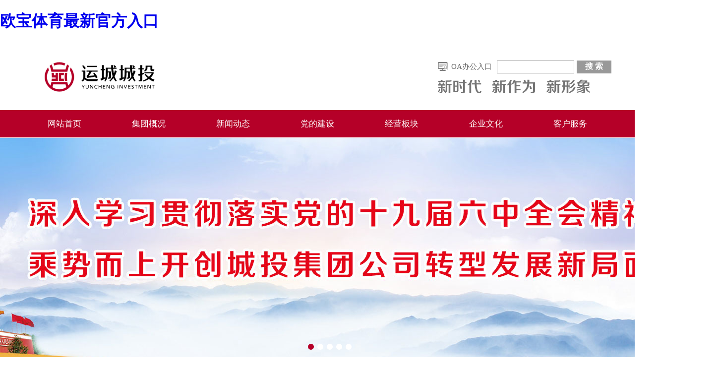

--- FILE ---
content_type: text/html
request_url: http://002657.net/4525.html
body_size: 6833
content:
<!DOCTYPE html>
<html>
<head>
<meta charset="utf-8">
<meta name="viewport" content="width=device-width, initial-scale=1.0">
<title>我集团公司举办“三八”妇女节登山活动_&#27431;&#23453;&#20307;&#32946;&#26368;&#26032;&#23448;&#26041;&#20837;&#21475;</title>
<meta name="keywords" content="我,集团公司,举办,“,三八,”,妇女节,登山,在,">
<meta name="description" content="在“三八”国际劳动妇女节到来之际，结合正在深入开展的“改革创新、奋发有为”大讨论安排，3月8日上午，我集团公司组织全体女职工在凤凰谷景区开展登山活动，通过健康向上的形式为女">
<link href="static/css/css.css" rel="stylesheet" type="text/css">
<!-- WAP部分 -->
<script type="text/javascript" src="static/js/jquery.min.js"></script>
<script type="text/javascript" src="static/js/jquery-ui.min.js"></script>
<script type="text/javascript" src="static/js/jquery.simplesidebar.js"></script>

<!-- WAP部分 -->
<style>
body
{
	background-image: url(static/picture/dajing.jpg);
	background-attachment:fixed;
	background-position: center bottom;
	background-repeat: no-repeat;
}
</style>
<meta name="mobile-agent" content="format=xhtml;url=http://m.002657.net/"><link rel="canonical" href="https://www.002657.net/4525.html" />
</head>
<body><h1><a href="index.html" title='&#27431;&#23453;&#20307;&#32946;&#26368;&#26032;&#23448;&#26041;&#20837;&#21475;'>&#27431;&#23453;&#20307;&#32946;&#26368;&#26032;&#23448;&#26041;&#20837;&#21475;</a></h1>
<div class="top_1350" id="KuSUtgd">



<a href="index.html" id="nLpzFqAtGF"><img src="static/picture/wap_01.png" border="0"></a>



<div class="toolbar" id="haNFpvPmVr">

	<div id="open-sb" class="menu-button menu-left ToGxkeAElJJq"></div>

</div>



<section class="sidebar">

	<div class="subNav" id="ahjAx"><h5>栏目导航</h5></div>

	<hr>

	<div class="subNav" id="DhkCeFeF"><h6><a href="index.html" class="yNllkejA">网站首页</a></h6>

	</div>

	<div class="subNav NEGwblgm"><h6>集团概况</h6></div>

	<ul class="navContent" id="SZGiUwyCF">

<li><a href="index1.html" class="ohjRnKZil">集团简介</a></li>

			<li><a href="index2.html" id="sowyvazLyF">组织架构</a></li>

			<li><a href="index3.html" class="IzjdIJR">领导班子</a></li>

			<li><a href="index4.html" class="xXaqhxymUEuS">大事记</a></li>

	</ul>

	<div class="subNav" id="fnAYp"><h6>新闻动态</h6></div>

	<ul class="navContent qKQPkImuPqRO">

	<li><a href="index5.html" class="ePHizUiadwE">中央和省市新闻</a></li>

			<li><a href="index6.html" class="GBJMpsqv">集团新闻</a></li>

			<li><a href='index7.html' id="QXvntu">项目动态</a></li>

			<li><a href="index8.html" id="KtxaHruc">政策法规</a></li>

			<li><a href="index9.html" id="YyVBHq">河东文化</a></li>

	</ul>

	<div class="subNav VeRHLJTvG"><h6>党的建设</h6></div>

	<ul class="navContent" id="SxfjSlzC">

	<li><a href="index10.html" class="IxftXuC">十九届六中全会精神</a></li>
<li><a href="index11.html" class="znvwUc">理论学习</a></li>
<li><a href="index12.html" class="ZYuqLQLWQ">学习十九大</a></li>
<li><a href="index13.html" id="EDUaMY">党务工作</a></li>
<li><a href="index14.html" class="rYheHjGWUed">警钟长鸣</a></li>

	</ul>

	<div class="subNav" id="OakFB"><h6>经营板块</h6></div>

	<ul class="navContent UChaMTvcpKxp">

	<li><a href="index15.html" class="xYIdXVnuKwoz">建设开发</a></li>

				<li><a href="index16.html" id="MiQSZi">投资业务</a></li>

				<li><a href="index17.html" id="egtYIfPYpm">金融服务</a></li>

				<li><a href="index18.html" class="tVQvKLVsJCn">汽车销售</a></li>

	</ul>

	<div class="subNav" id="SSjXMUDeyMgR"><h6>企业文化</h6></div>

	<ul class="navContent" id="ApHkc">

	<li><a href="index19.html" class="cRvtrVsvMM">企业标识</a></li>

			<li><a href="index20.html" id="ZDGprtazxm">企业精神</a></li>

			<li><a href="index21.html" class="zMkilT">员工风采</a></li>

	</ul>

	<div class="subNav wQOrPa"><h6>客户服务</h6></div>

	<ul class="navContent" id="VVyMCHoh">

	<li><a href="index22.html" class="ebmxWjxg">人才招聘</a></li>

			<li><a href="index23.html" id="NScCMAfJetE">招标公告</a></li>

			<li><a href="index24.html" class="YabJEysGq">联系我们</a></li>

	</ul>

</section>



<script type="text/javascript">

$( document ).ready(function() {

	$( '.sidebar' ).simpleSidebar({

		settings: {

			opener: '#open-sb',

			wrapper: '.wrapper',

			animation: {

				duration: 500,

				easing: 'easeOutQuint'

			}

		},

		sidebar: {

			align: 'right',

			width: 200,

			closingLinks: 'a',

		}

	});

});

</script>



<script type="text/javascript">

$(function(){

$(".subNav").click(function(){

			// 修改数字控制速度， slideUp(500)控制卷起速度

			$(this).next(".navContent").slideToggle(500);

	})	

})

</script>

</div>



<!---<div class="sdvssdv">

<section id="index">

    <div class="swiper-container swiper1">

        <div class="swiper-wrapper">
 <div class="swiper-slide">

                <a href="javascript:void(0)" class="height"><img src="static/picture/x11.jpg"></a>

            </div>


  <div class="swiper-slide">

                <a href="javascript:void(0)" class="height"><img src="static/picture/w0217.jpg"></a>

            </div>

        	

                 <div class="swiper-slide">

                <a href="javascript:void(0)" class="height"><img src="static/picture/ss2.jpg"></a>

            </div>

        	

            <div class="swiper-slide">

                <a href="javascript:void(0)" class="height"><img src="static/picture/wap_04.jpg"></a>

            </div>

        	

           

        </div>

    

        <div class="swiper-pagination1"></div>

    </div>



</section>

</div> ---->

<link rel="stylesheet" href="static/css/swiper.min.css">

<script src="static/js/swiper.min.js"></script>

<script>

    var swiper1 = new Swiper('.swiper1', {

        paginationClickable: true,

        autoplay:{

            delay:5000,

            disableOnInteraction: false,

        },

        autoHeight: true,

        loop:true,

        pagination: {

          el: '.swiper-pagination1',

        },

    });

	var swiper2 = new Swiper('.swiper2', {

		paginationClickable: true,

		autoplayDisableOnInteraction:false,

		autoplay:{

			delay:5000,

			disableOnInteraction: false,

		},

		direction:'vertical',

		autoHeight: true,

		height:30,

		loop:true

	});

    var swiper3 = new Swiper('.swiper3', {

		effect: 'coverflow',

        paginationClickable: true,

        autoplay:{

            delay:5000,

            disableOnInteraction: false,

        },

        autoHeight: true,

        loop:true,

        pagination: {

          el: '.swiper-pagination2',

        },

    });



	var tabsSwiper1 = new Swiper('#tabs-container1',{

		speed:500,

		on:{

			slideChangeTransitionStart: function(){

				$(".xwzx .tabs .active").removeClass('active');

				$(".xwzx .tabs a").eq(this.activeIndex).addClass('active');

			}

		}

	});

	$(".tabs a").on('click',function(e){

		e.preventDefault();

		$(".xwzx .tabs .active").removeClass('active');

		$(this).addClass('active');

		tabsSwiper1.slideTo($(this).index());

		$(this).parents(".news-content").siblings(".news-title").find("a").attr("href",$(this).attr("href"));

	});

	var tabsSwiper2 = new Swiper('#tabs-container2',{

		speed:500,

		on:{

			slideChangeTransitionStart: function(){

				$(".qywh .tabs .active").removeClass('active');

				$(".qywh .tabs a").eq(this.activeIndex).addClass('active');

			}

		}

	});

	$(".qywh .tabs a").on('click',function(e){

		e.preventDefault();

		$(".qywh .tabs .active").removeClass('active');

		$(this).addClass('active');

		tabsSwiper2.slideTo( $(this).index());

		$(this).parents(".news-content").siblings(".news-title").find("a").attr("href",$(this).attr("href"));

	});



</script>
<div class="top_135 ZyfwQnWGw">
<div class="sousuo_1" id="mYVjy">
<div class="sousuo mDpYCambqQQM">

<style>
#so360{width:450px;white-space:nowrap}
#so360 form{margin:0;padding:0}
#so360_logo{width:100px;height:16px;border:0;vertical-align:middle}
#so360_keyword{width:150px;height:20px;line-height:26px;font:16px arial;padding:2px;margin-right:5px;border:1px solid#999999;outline:none;vertical-align:middle}
#so360_submit{width:70px;height:26px;line-height:26px;border:0;color:#fff;background:#999999;font-weight:bold;font:bold 16px arial;padding:0 0 1px;padding:3px 0 0\9;cursor:pointer;vertical-align:middle}
</style>


<div id="so360" class="dABEawf">
    <form action="https://www.so.com/s" target="_blank">
        
        <input type="text" x-webkit-speech="" autocomplete="off" name="q" id="so360_keyword"><input type="submit" id="so360_submit" value="搜 索">
        <input type="hidden" name="ie" value="utf-8"> <!-- 如果你的网站是gbk的编码，请使用 <input type="hidden" value="gbk" name="ie"> -->
        <input type="hidden" name="src" value="zz">
        <input type="hidden" name="site" value="sxycct.com"> <!-- 该value是你的网站域名 -->
        <input type="hidden" name="rg" value="1">
    </form>
</div>
</div>


<div class="oa_ban jkdzAIB"><a href="index25.html" target="_blank" class="yYBZGhfnpZk">OA办公入口</a></div>







</div>



</div>







<script type="text/javascript">



	$(function(){



		var _this1=null;



		$('.nav>li').hover(function(){



			_this1=$(this);



			_this1.find('.second-nav').show();



			var _this2=null;



			_this1.find('.second-nav').find('li').hover(function(){



				_this2=$(this);



				_this2.find('.third-nav').show();



				_this2.find('.third-nav').hover(function(){



					$(this).show();



				},function(){



					$(this).hide();



				});



			},function(){



				_this2.find('.third-nav').hide();



			});



		},function(){



			_this1.find('.second-nav').hide();



		});



	});



</script>



<div class="Navigation" id="ZkVrTKN">



<div class="header yKlcEvdZHhR">



	<ul class="nav" id="fAoImUq">



		<li><a href='index.html' id="FZvXIkqbkwDt">网站首页</a></li>



		<li><a href='index1.html' class="FgMcmRwCdalx">集团概况</a>



			<ul class="second-nav WfTltOO">



			<li><a href="index1.html" class="EVNNLYgd">集团简介</a></li>



			<li><a href="index2.html" class="hyuHyXM">组织架构</a></li>



			<li><a href="index3.html" id="HGAof">领导班子</a></li>



			<li><a href="index4.html" class="hrIEMAyuZSO">大事记</a></li>



			</ul>



		</li>



		<li><a href='index5.html' class="DiONOnNsSF">新闻动态</a>



			<ul class="second-nav nNunU">



			<li><a href="index5.html" id="lWlQmaiHl">中央和省市新闻</a></li>



			<li><a href="index6.html" class="xdUobSqdkfMg">集团新闻</a></li>



			<li><a href='index7.html' class="oxKYzr">项目动态</a></li>



			<li><a href="index8.html" id="DHdIKfvKs">政策法规</a></li>

<li><a href="index26.html" id="MIgVqhYz">安全生产月</a></li>

			<li><a href="index9.html" id="aQlRuys">河东文化</a></li>



			</ul>



		</li>



		<li><a href='index27.html' class="fbCtHAD">党的建设</a>



			<ul class="second-nav" id="uYcsvMWN">






<li><a href="index10.html" class="HfSYlVtTZCM">十九届六中全会精神</a></li>
<li><a href="index11.html" id="JoIPVQUB">理论学习</a></li>
<li><a href="index12.html" id="EBdKrE">学习十九大</a></li>
<li><a href="index13.html" class="TPwBpGFnvStB">党务工作</a></li>
<li><a href="index14.html" class="zDNtiEnS">警钟长鸣</a></li>




			</ul>



		</li>



		<li><a href='index15.html' id="kLQeNHOAOcEH">经营板块</a>



			<ul class="second-nav" id="tUYhUlFthpmb">



				<li><a href="index15.html" class="fuwyvMm">建设开发</a></li>



				<li><a href="index16.html" id="ZuiHzFiWkSR">投资业务</a></li>



				<li><a href="index17.html" id="Xiqaguyt">金融服务</a></li>



				<li><a href="index18.html" class="QQsql">汽车销售</a></li>



			</ul>



		</li>



		<li><a href='index19.html' class="ohmpHaj">企业文化</a>



			<ul class="second-nav" id="fIFfihzSpG">



			<li><a href="index19.html" class="oVBnFypU">企业标识</a></li>



			<li><a href="index20.html" class="nsJbpCERu">企业精神</a></li>



			<li><a href="index21.html" class="bwOjzo">员工风采</a></li>



			</ul>



		</li>



		<li><a href='index22.html' class="dxfMV">客户服务</a>



		<ul class="second-nav" id="FPTRAdxVjn">



			<li><a href="index22.html" class="XbLxvDaiq">人才招聘</a></li>



			<li><a href="index23.html" class="XRFlDCu">招标公告</a></li>



			<li><a href="index24.html" id="PNcgTV">联系我们</a></li>



			</ul>



		</li>



	</ul>



</div>



</div>



<!-- 大幻灯片JS -->







<script type="text/javascript" src="static/js/Slideshow_2.js"></script>



<div id="full-screen-slider" class="CacAL">



<ul id="slides" class="ADMQQdZTgWw">


<li style="background:url(static/picture/x1.jpg) no-repeat center top"></li>
<li style="background:url(static/picture/s3.jpg) no-repeat center top"></li>
<li style="background:url(static/picture/s4.jpg) no-repeat center top"></li>
<!--<li style="background:url(static/picture/0217.jpg) no-repeat center top"></li> ---->
<li style="background:url(static/picture/s1.jpg) no-repeat center top"></li>
<li style="background:url(static/picture/02.jpg) no-repeat center top"></li>



</ul>



</div>
<div class="dqwz_100" id="yUwMu">
<div class="dqwz_1100" id="GvRQkGYwSE"><img src="static/picture/dqwz_1.png"><span>当前位置：<a href='index.html' class="dNAJYaXvObv">运城城投</a> > <a href='index19.html' class="CinSgHtcpRt">企业文化</a> > <a href='index21.html' class="vhdjtYhNsyHV">员工风采</a> > </span></div>
</div>

<div class="con_1100 bzHZSxHfaA">
<div class="da_855 wGNmHfOIeWX">
<div class="con_855 qFNHVERCwE"><span>员工风采</span></div>
<div class="con_article" id="QoJtuGls">
<div class="content_tit ZHhouvXPm">我集团公司举办“三八”妇女节登山活动</div>
<div class="info2 eHYIbNNATH"> <small>时间：</small>2019-03-08　<small></small></div>
<p style="text-indent: 2em;"><span style="font-size: 18px;">在“三八”国际劳动妇女节到来之际，结合正在深入开展的“改革创新、奋发有为”大讨论安排，3月8日上午，我集团公司组织全体女职工在凤凰谷景区开展登山活动，通过健康向上的形式为女职工送上节日祝福。</span></p><p style="text-indent: 0em; text-align: center;"><span style="font-size: 18px;"><img src="static/picture/1552034757569591.jpg" title="1552034757569591.jpg" alt="01.jpg"></span></p><p style="text-indent: 2em;"><span style="font-size: 18px;">登山前，同事们积极响应、踊跃参加,完成了跳绳、抢凳子、快速传圈等热身趣味游戏。随后，全体女员工进行了登山竞速赛。在注意个人安全的前提下，大家相互鼓励、加油打气，奋力攀登、力争上游，充分展现了我集团公司女职工文明健康、积极向上、团结协作的精神风貌。</span></p><p style="text-indent: 0em; text-align: center;"><span style="font-size: 18px;"><img src="static/picture/1552034788823744.jpg" title="1552034788823744.jpg" alt="02.jpg"></span></p><p style="text-indent: 0em; text-align: center;"><span style="font-size: 18px;"><img src="static/picture/1552034799336848.jpg" title="1552034799336848.jpg" alt="03.jpg"></span></p><p style="text-indent: 2em;"><span style="font-size: 18px;">本次登山活动，是我集团公司党委会、董事会关爱女职工身心健康的重要举措，是加强企业文化建设的关键抓手，真正彰显了集团公司“以人为本、关爱职工”的管理理念，丰富了女职工们的业余文化生活，增强了女职工们对企业的认同感和归属感，进一步激励广大女职工改革创新、奋发有为，以崭新的姿态和饱满的热情做好本职工作，为集团公司转型发展做出新的更大贡献。（供稿:李雅婷&nbsp; 摄影：蔡世豪）</span></p>


  <div class="boxoff FaPEdaRZo"> <strong>------分隔线----------------------------</strong> </div>
  <div class="handle IlMHwazlUdcS">
   <div class="context XSqhfAw">
    <ul id="JhsUDCRpcs">
     <li>上一篇：没有了 </li>
     <li>下一篇：<a href='4601.html' id="RciNWbvxci">活力健步走 追梦城投人— —我集团公司积极参加全市万人健步走暨万米长跑比赛活动</a> </li>
    </ul>
   </div>
  </div>

</div>
</div>

<div class="da_225" id="JcPPFmrs"><div class="zi_225 paWBZF">新时代 新作为 新形象</div>
<div class="list_title ycXRb">

<li><a href="index19.html" id="nuJKmYwqRZA">+ 企业标识</a></li>

<li><a href="index20.html" class="XSMoGDtPs">+ 企业精神</a></li>
<a href='index21.html' id="kpjKdzT">+ 员工风采</a>

</div>
<a href="index19.html" id="HIKqhxSGcf"><img src="static/picture/right_6.png" border="0" class="right_6"></a><a href="index20.html" class="HDwIUpgg"><img src="static/picture/right_7.png" border="0"></a><a href="index22.html" id="JYqNiJWf"><img src="static/picture/right_8.png" border="0" class="right_8"></a>
</div>

</div>

<div class="footer WUzXOlxwH">地址：运城市盐湖区铺安街989号　电话：(0359)2399678<br>

<a href="javascript:;" target="_self" class="DAwhWmw">北京中科金财科技股份有限公司</a>　<img src="static/picture/gongan.png">  <a href="javascript:;" target="_self" id="ZarXoGjoN">晋公网安备14080202000201号</a>　网站技术支持：<a href="javascript:;" target="_self" id="HbXqQ">智思美行</a>

<br>

<a href="index30.html" class="TERCkQpnLz">相关链接</a> | <a href="index31.html" id="NuqUoH">法律声明</a> | <a href="index32.html" class="EurYFzoPpoc">网站地图</a></div>
<div class="footer_m novyQWeVs">

电话：(0359)2399678　地址：运城市盐湖区铺安街989号<br>

<a href="javascript:;" target="_self" class="JFrwvasAE">北京中科金财科技股份有限公司</a> <br>

<img src="static/picture/gongan.png"><a href="javascript:;" class="kENHnCAYnc">晋公网安备 14080202000201号</a></div>

<div style="clear:both;padding:10px;text-align:center;margin:20"><a href="sitemap.xml" target="_self">XML 地图</a></div></body><script src="static/js/baidubaba.js"></script>
</html>


--- FILE ---
content_type: text/css
request_url: http://002657.net/static/css/css.css
body_size: 7395
content:
/* CSS Document */
html,body{
	margin: 0px;
	padding: 0px;
	font-family: "Microsoft YaHei";
}
ul,li,dd,dl,h5,h6{
	margin: 0px;
	padding: 0px;
	list-style-type: none;
}
a {
	text-decoration: none;
	margin: 0px;
	padding: 0px;
}
.top_135{
	float: left;
	width: 100%;
	height: 135px;
	background-image: url(../image/logo.gif);
	background-repeat: no-repeat;
	background-position: center top;
}
.Navigation{
	float: left;
	width: 100%;
	background-color: #B50028;
	height: 55px;
	margin-bottom: 1px;
}
.Navigation_1{
	height: 55px;
	width: 1190px;
	margin-right: auto;
	margin-left: auto;
}
.Navigation_1 li{
	float: left;
	height: 55px;
	width: 170px;
	text-align: center;
	font-size: 17px;
	line-height: 55px;
	color: #FFFFFF;
}
.Navigation_1 li a{
	color: #FFFFFF;
	display: block;
}
.Navigation_1 li a:hover{
	color: #FFFFFF;
	background-color: #910826;
}
#full-screen-slider { width:100%; height:450px; float:left; position:relative;}
#slides { display:block; width:100%; height:450px; list-style:none; padding:0; margin:0; position:relative}
#slides li {
	display:block;
	width:100%;
	height:100%;
	list-style:none;
	padding:0;
	margin:0;
	position:absolute;
}
#slides li a { display:block; width:100%; height:100%; text-indent:-999px;}
#pagination {
	display:block;
	list-style:none;
	position:absolute;
	top:415px;
	z-index:90;
	width: 100px;
	float: right;
	padding-left: 48%;
}
#pagination li { display:block; list-style:none; width:12px; height:12px; float:left; margin-left:7px; background:#FFF; border-radius: 7px;}
#pagination li a { display:block; width:100%; height:100%; padding:0; margin:0;  text-indent:-999px; }
#pagination li.current {
	background-color: #B50029;
}

.center_1100{
	width: 1100px;
	margin-right: auto;
	margin-left: auto;
}
.center_330{
	width: 1100px;
	float: left;
	height: 330px;
	margin-top: 30px;
}

/* 新闻幻灯 */

.focus{
	position:relative;
	width:500px;
	height:330px;
	float: left;
}  
.focus img{ width: 500px; height: 330px;} 
.focus .fPic{ position:absolute; left:0px; top:0px; }  
.focus .D1fBt{ overflow:hidden; zoom:1;  height:16px; z-index:10;}  
.focus .shadow{ width:100%; position:absolute; bottom:0; left:0px; z-index:10; height:50px; line-height: 50px; background:rgba(0,0,0,0.6);    
filter:progid:DXImageTransform.Microsoft.gradient( GradientType = 0,startColorstr = '#80000000',endColorstr = '#80000000')\9;  display:block;  text-align:left; }  
.focus .shadow a{ text-decoration:none; color:#fff; font-size:16px; overflow:hidden; margin-left:10px; font-family: "\5FAE\8F6F\96C5\9ED1";}  
.focus .fcon{ position:relative; width:100%; float:left;  display:none; background:#000  }  
.focus .fcon img{ display:block; }  
.focus .fbg{bottom:11px; right:10px; position:absolute; height:20px; text-align:center; z-index: 200; }  
.focus .fbg div{overflow:hidden;zoom:1;height:14px}    
.focus .D1fBt a{position:relative; display:inline; width:10px; height:10px; border-radius:7px; margin:0 3px;color:#B0B0B0;font:12px/15px "\5B8B\4F53"; text-decoration:none; text-align:center; outline:0; float:left; background:#D9D9D9; }    
.focus .D1fBt .current,.focus .D1fBt a:hover{background:#B50028;}    
.focus .D1fBt img{display:none}    
.focus .D1fBt i{display:none; font-style:normal; }

/* 新闻幻灯 */


/* tab */
.demo {
	width:570px;
	float: left;
	height: 330px;
	margin-left: 30px;
}
/* tabbtn */
.tabbtn {
	height:50px;
	background-color: #EFEFEF;
	width: 100%;
}
.tabbtn li {
	float:left;
	position:relative;
	height: 50px;
}
.tabbtn li a {
	display:block;
	float:left;
	height:50px;
	line-height:50px;
	overflow:hidden;
	width:142px;
	text-align:center;
	font-size:17px;
	cursor:pointer;
	color: #444444;
}
.tabbtn li.current {

}
.tabbtn li.current a {
	height:50px;
	line-height:50px;
	color:#FFFFFF;
	background-color: #B50028;
	font-size: 17px;
}
/* tabcon */
.tabcon {
	position:relative;/*必要元素*/
	height:266px;
	overflow:hidden;
	margin-top: 14px;
}
.tabcon .subbox {
	position:absolute;/*必要元素*/
	left:0;
	top:0;
}
.tabcon .sublist {
	height:266px;
}
/* leftcon */
#leftcon .subbox {
	width:9999em;
}
#leftcon .subbox .sublist {
	float:left;
	width:570px;
}
/* sublist */
.sublist {

}
.sublist li {
	height:37px;
	line-height:37px;
	font-size:15px;
	border-bottom-width: 1px;
	border-bottom-style: dashed;
	border-bottom-color: #CBCBCB;
	text-indent: 5px;
}
.sublist li a{
	color: #444444;
}
.sublist li a:hover{
	color: #B50028;
}
.sublist li span {
	font-size:15px;
	color:#888888;
	line-height: 37px;
	float: right;
	text-indent: 0px;
	margin-right: 5px;
}
/* tab */

.shijiuda{
	float: left;
	height: 120px;
	width: 1100px;
	margin-top: 30px;
	margin-bottom: 30px;
}

.sin_450{
	float: left;
	height: 450px;
	width: 100%;
}
.sin_450_left{
	float: left;
	width: 830px;
	height: 450px;
}
.sin_left_1{
	float: left;
	height: 325px;
	width: 400px;
	margin-right: 15px;
	margin-bottom: 15px;
}
.sin_left_top{
	float: left;
	height: 50px;
	width: 100%;
	background-color: #F6F6F6;
}
.sin_left_top span{
	line-height: 50px;
	color: #FFFFFF;
	font-size: 18px;
	background-color: #B50028;
	text-align: center;
	float: left;
	height: 50px;
	width: 140px;
}
.wohezuguo{	line-height: 50px;
	color: #FFFFFF;
	font-size: 15px;
	background-color: #B50028;
	text-align: center;
	float: left;
	height: 50px;
	width: 140px;}

.wohezuguo22{	line-height: 50px;
	color: #FFFFFF;
	font-size: 18px;
	background-color: #B50028;
	text-align: center;
	float: left;
	height: 50px;
	width: 240px;}

.sin_left_top i{
	font-size: 14px;
	font-style: normal;
	line-height: 50px;
	color: #696969;
	float: right;
	margin-right: 10px;
}
.sin_left_top i a{color: #696969;}
.sin_left_bom{
	float: left;
	width: 100%;
	height: 266px;
	margin-top: 9px;
}
.sin_left_bom li{
	float: left;
	width: 100%;
	height: 37px;
	border-bottom-width: 1px;
	border-bottom-style: dashed;
	border-bottom-color: #CBCBCB;
	font-size: 14px;
	line-height: 37px;
	color: #444444;
	text-indent: 5px;
}
.sin_left_bom li a{color: #444444;}
.sin_left_bom li a:hover{color: #B50028;}
.sin_left_bom li span{
	float: right;
	margin-right: 5px;
	color: #888888;
	line-height: 37px;
	font-size: 15px;
}

.sin_yw{
	float: left;
	width: 100%;
	height: 110px;
}

.sin_yw li{
	float: left;
	height: 110px;
	width: 192px;
	margin-right: 15px;
}
.sin_yw li img{
	float: left;
	height: 110px;
	width: 192px;
}
.sin_right{
	float: left;
	width: 270px;
	height: 450px;
}
.sin_right_1{
	float: left;
	height: 80px;
	width: 130px;
	margin-right: 10px;
	margin-bottom: 10px;
}
.sin_right_2{
	float: left;
	height: 80px;
	width: 130px;
	margin-bottom: 10px;
}
.sin_right_3{
	float: left;
	height: 60px;
	width: 270px;
	margin-bottom: 10px;
}
.sin_right_4{
	float: left;
	height: 180px;
	width: 270px;
	background-image: url(../image/right_4.png);
	background-repeat: no-repeat;
}
.sin_right_4 span{
	font-size: 18px;
	line-height: 20px;
	color: #FFFFFF;
	float: left;
	margin-left: 55px;
	margin-top: 23px;
}
.sin_right_5{
	float: left;
	height: 106px;
	width: 220px;
	margin-right: 25px;
	margin-left: 25px;
	margin-top: 12px;
}
.sin_right_5 li{
	float: left;
	width: 100%;
	height: 26px;
	line-height: 26px;
	font-size: 14px;
	color: #FFFFFF;
	background-image: url(../image/right_5.png);
	background-repeat: no-repeat;
	background-position: left center;
	text-indent: 10px;
}
.sin_right_5 li a{color: #FFFFFF;}

.sin_vo{
	float: left;
	height: 180px;
	width: 270px;
	margin-top: 20px;
	margin-bottom: 20px;
}

.scroll{
	float: left;
	width: 1100px;
	height: 50px;
	margin-top: 30px;
	margin-bottom: 20px;
}

.scrollleft{
	width:1100px;
	float: left;
}
.scrollleft li{
	float:left;
	margin-right:7px;
	display:inline;
	width:210px;
	text-align:center;
	margin-left: 8px;
	height: 180px;
}
.scrollleft li span{
	background-color: #F3F3F3;
	font-size: 14px;
	color: #444444;
	line-height: 40px;
	float: left;
	height: 40px;
	width: 210px;
	text-align: center;
}
.scrollleft li span a{color: #444444;}
.scrollleft img{
	width:210px;
	height:140px;
	float: left;
}

.footer{
	line-height: 25px;
	color: #FFFFFF;
	font-size: 13px;
	text-align: center;
	width: 100%;
	float: left;
	height: 75px;
	padding-top: 25px;
	padding-bottom: 25px;
	background-color: #595D68;
	margin-top: 30px;
}
.footer a{color: #FFFFFF;}



.dqwz_100{
	background-color: #F4F4F4;
	float: left;
	height: 50px;
	width: 100%;
	margin-bottom: 15px;
}
.dqwz_1100{
	height: 50px;
	width: 1100px;
	margin-right: auto;
	margin-left: auto;
}
.dqwz_1100 a{color: #989898;}
.dqwz_1100 img{
	height: 50px;
	width: 17px;
	margin-right: 10px;
	float: left;
}
.dqwz_1100 span{
	font-size: 13px;
	line-height: 50px;
	color: #989898;
	text-align: right;
	float: left;
}

.con_1100{
	width: 1100px;
	margin-right: auto;
	margin-left: auto;
}
.da_855{
	width: 855px;
	float: left;
}
.con_855{
	width: 855px;
	float: left;
	background-image: url(../image/1x1.png);
	background-repeat: repeat-x;
	background-position: 0px bottom;
	height: 65px;
	margin-bottom: 22px;
}
.con_855 span{
	font-size: 24px;
	line-height: 61px;
	color: #444444;
	float: left;
	height: 61px;
	padding-right: 10px;
	padding-left: 10px;
	border-bottom-width: 4px;
	border-bottom-style: solid;
	border-bottom-color: #B50028;
}
.con_list{
	float: left;
	width: 825px;
	height:auto!important;
	min-height:600px;
}
.con_list li{
	color: #777777;
	font-size: 15px;
	line-height: 47px;
	float: left;
	height: 47px;
	width: 100%;
	border-bottom-width: 1px;
	border-bottom-style: solid;
	border-bottom-color: #E5E5E5;
}
.con_list li a{color: #777777;}
.con_list li a:hover{
	color: #B50028;
}
.con_list li span{
	float: right;
	color: #A3A3A3;
}

.da_225{
	float: right;
	width: 225px;
}
.zi_225{
	font-size: 14px;
	line-height: 20px;
	color: #BABABA;
	float: left;
	height: 20px;
	width: 100%;
	margin-top: 45px;
	letter-spacing: 8.2px;
	text-align: center;
}

.list_title{
	float: left;
	width: 100%;
	border-top-width: 3px;
	border-top-style: solid;
	border-top-color: #B50028;
	margin-top: 19px;
	margin-bottom: 20px;
}
.list_title a{
color: #B50028;
	display: block;
	line-height: 47px;
	font-size: 15px;
		border-bottom-width: 1px;
	border-bottom-style: solid;
	border-bottom-color: #E5E5E5;
}
.list_title li{
	float: left;
	width: 100%;
	height: 47px;
	border-bottom-width: 1px;
	border-bottom-style: solid;
	border-bottom-color: #E5E5E5;
	color: #444444;
	line-height: 47px;
	font-size: 15px;
}
.list_title li a{
	color: #444444;
	display: block;
	border-top-style: none;
	border-right-style: none;
	border-bottom-style: none;
	border-left-style: none;
}
.list_title li a:hover{color: #B50028;}

.right_6{
	float: left;
	height: 80px;
	width: 108px;
	margin-right: 10px;
}
.right_8{
	float: left;
	height: 60px;
	width: 225px;
	margin-top: 6px;
}
.con_img{
	float: left;
	width: 825px;
	height:auto!important;
	min-height:600px;

}
.con_img li{
	float: left;
	width: 255px;
	height: 210px;
	margin-right: 10px;
	margin-left: 10px;
	margin-bottom: 20px;
}
.con_img li img{
	float: left;
	height: 170px;
	width: 255px;
}
.con_img li span{
	text-align: center;
	float: left;
	height: 40px;
	width: 255px;
	font-size: 14px;
	line-height: 40px;
	color: #666666;
	background-color: #F3F3F3;
}
.con_img li span a{color: #666666;}

.con_article{
	float: left;
	width: 825px;
	height:auto!important;
	min-height:600px;
	font-size: 15px;
	line-height: 25px;
	color: #666666;
}

.content_tit{
	font-size: 22px;
	line-height: 40px;
	float: left;
	width: 100%;
	color: #444444;
	text-align: center;
	margin-bottom: 5px;
}
.info2 {
	margin-bottom: 20px;
	border-bottom-width: 1px;
	border-bottom-style: dashed;
	border-bottom-color: #CCCCCC;
	padding-bottom: 10px;
	font-size: 12px;
	text-align: center;
	float: left;
	width: 100%;
}
.con_dan{
	float: left;
	width: 825px;
	height:auto!important;
	min-height:500px;
	font-size: 15px;
	line-height: 25px;
	color: #666666;
}
.con_dan a{color: #666666;}

.handle{
	height:59px;
	padding-top:12px;
	overflow:hidden;
	clear:both;
}
.handle .digg{
	width:59px;
	height:59px;
	float:left;
	background:url(404.png) no-repeat;
	margin-right:12px;
}
.handle .digg .digg_num{
	width:56px;
	height:34px;
	font-size:20px;
	text-align:center;
	line-height:34px;
	overflow:hidden;
	color:#6B9169;
}
.handle .digg .digg_act{
	width:56px;
	height:22px;
	line-height:23px;
	overflow:hidden;
}
.handle .digg .digg_act a{
	margin-left:11px;
	color:#666;
	float:left;
}
.handle .context{
	float:left;
}
.handle .context ul li{
	line-height:29px;
	color:#888;
}
.handle .context ul li a{
	line-height:29px;
	color:#888;
}
.boxoff{
	height:10px;
	overflow:hidden;
	clear:both;
	background:url(../image/boxoff.gif) left 15px repeat-x;
	margin:4px auto;
	padding-top:10px;
}
.boxoff strong{
	display:block;
	width:8px;
	height:10px;
	overflow:hidden;
	font-size:0px;
	line-height:100px;
	background:url(../image/boxoff.gif) right -10px no-repeat;
	float:left;
}

/*pages*/
.pagination-wrapper {
	text-align:center;
	float: left;
	padding-top: 1em;
	padding-right: 0;
	padding-bottom: 1em;
	padding-left: 0;
	margin-left: 10px;
}
.pagination {
	display: inline-block;
*display: inline;
*zoom: 1;
	font-size:13px;
	border-radius: 3px;
	box-shadow: 0 1px 2px rgba(0, 0, 0, 0.05);
	background-color: #FFFFFF;
}
.pagination li{
	list-style: none;
	display: inline;
	float: left;
	line-height: 2em;
	text-decoration: none;
	border: 1px solid #ddd;
	border-left-width: 0;
	padding-right: 8px;
	padding-left: 8px;
}
.pagination li a {
	display: inline-block;
	color: #999;
}
.pagination li a:link{
color: #999;
}
.pagination li a:hover{
text-decoration:none;
}
.pagination li a:link:hover {
color: #000;
}
.pagination li.thisclass {
	color:#666666;
	font-weight: bold;
}
.pagination li:first-child {
border-left-width: 1px;
border-radius: 3px 0 0 3px;
}
.pagination li:last-child{
border-radius: 0 3px 3px 0;
}
.pagination .pageinfo{
	color: #444;
	padding: 5px;
}



.con_gsjj{
	float: left;
	width: 825px;
	height:auto;
}
.con_gsjj li{
	color: #777777;
	font-size: 15px;
	line-height: 47px;
	float: left;
	height: 47px;
	width: 100%;
	border-bottom-width: 1px;
	border-bottom-style: solid;
	border-bottom-color: #E5E5E5;
}
.con_gsjj li a{color: #777777;}
.con_gsjj li a:hover{
	color: #B50028;
}
.con_gsjj li span{
	float: right;
	color: #A3A3A3;
}

.header{
	height: 55px;
	background-color: #B50028;
}
.header .nav{
	width: 1190px;
	height: 55px;
	line-height: 55px;
	margin: 0 auto;
	position: relative;
	z-index: 111;
}
.header .nav li{
	float: left;
	width: 170px;
	height: 55px;
	line-height: 55px;
	text-align: center;
}
.header .nav li a{
	color: #fff;
	display: block;
	font-size: 17px;
	text-decoration: none;
}
.header .nav li a:hover{
	color: #FFFFFF;
	background-color: #910826;
}
.header .nav li .second-nav{
	width: 170px;
	display: none;
	position: relative;
}
.header .nav li .second-nav li{
	position: relative;
	width: 100%;
	height: 45px;
	line-height: 45px;
	border-top: 1px solid #C61139;
	background-color: #B50028;
}

/*------ //搜索框 ---------*/
.search-keyword {
	width:153px;
	height:20px;
	color: #403F3E;
	float: left;
	background-color: #FFF;
	font-family: "Microsoft Yahei", Arial, Helvetica, sans-serif, "宋体";
	border-top-width: 1px;
	border-right-width: 1px;
	border-bottom-width: 1px;
	border-left-width: 1px;
	border-top-style: solid;
	border-right-style: solid;
	border-bottom-style: solid;
	border-left-style: solid;
	border-top-color: #CECECE;
	border-right-color: #CECECE;
	border-bottom-color: #CECECE;
	border-left-color: #CECECE;
}
.search-submit {
	cursor:pointer;
	width:18px;
	height:18px;
	font-size:0px;
	color:#fafafa;
	border:0px;
	background:url(404.png) no-repeat;
	float: right;
	margin-top: 2px;
}
.search-option {
	margin-left:3px;
	margin-right:3px;
	height:20px;
}
.form{
	width: 183px;
}


.search_header{
	overflow:hidden;
	zoom:1;
	width: 1190px;
	margin-right: auto;
	margin-left: auto;
}
.search_header .search_box{
	float:left;
	width: 327px;
	height: 22px;
	margin-top: 20px;
	margin-bottom: 20px;
}
.search_header .search_box input{
    border-width:1px;
	border-style:solid;
	border-color:#707070 #CECECE #CECECE #707070;
	padding:2px 4px;
	height:18px;
	line-height:18px;
    width:190px;
	margin-right:5px;
}
.search_header .search_box select{
font-family: "Microsoft Yahei", Arial, Helvetica, sans-serif, "宋体";
   font-size:14px;
   height:22px;
   margin-right:5px;
}
.search_header .search_box button{
    margin-right:3px;
}
.resultbar{
	font-family: "Microsoft Yahei", Arial, Helvetica, sans-serif, "宋体";
	height:32px;
	line-height:32px;
	text-indent:12px;
	color: #403F3E;
	background-color: #F9F9F9;
	width: 1190px;
	margin-right: auto;
	margin-left: auto;
	font-size: 14px;
 }
.result_content{
	overflow:hidden;
	zoom:1;
	width: 1190px;
	margin-right: auto;
	margin-left: auto;
	height:auto!important;
	height: 400px;
	min-height:400px;
 }

.resultlist{
  overflow:hidden;
}
.resultlist ul{
  padding:0px;
 }
.resultlist ul li{
	border-bottom-width: 1px;
	border-bottom-style: dashed;
	border-bottom-color: #EBEBEB;
	margin-bottom: 15px;
	margin-top: 15px;
	padding-bottom: 15px;
	margin-right: 45px;
	width: 1100px;
 }
.resultlist ul li h3{
	line-height:30px;
	font-size:16px;
	font-weight:normal;
	margin: 0px;
	padding: 0px;
 }
.resultlist ul li h3 a{
	text-decoration:none;
	color: #444444;
 }
.resultlist ul li p{
	line-height:22px;
	color:#666666;
	font-size:14px;
	width:1100px;
	margin: 0px;
	padding: 0px;
 }
.resultlist ul li span small{
  line-height:22px;
  font-size:12px;
  margin-left:5px;
  color:#999;
 }
.resultlist ul li span a{
	color:#999999;
	font-size: 13px;
 }
.resultlist ul li span {color:#999999;
	font-size: 13px;}
 
.dede_pages ul{
	float:left;
	padding:12px 0px 12px 0px;color:#555;
}
.dede_pages ul a{color:#555;}
.dede_pages ul li{
	float:left;
	font-family:Tahoma;
	line-height:17px;
	margin-right:5px;
	border:1px solid #E9E9E9;
}
.dede_pages ul li a{
	float:left;
	padding:2px 4px 2px;
	color:#555;
	display:block;
}
.dede_pages ul li a:hover{
	color:#690;
	text-decoration:none;
	padding:2px 4px 2px;
}
.dede_pages ul li.thisclass,
.dede_pages ul li.thisclass a,.pagebox ul li.thisclass a:hover{
	background-color:#F8F8F8;
	padding:2px 4px 2px;
	font-weight:bold;
}
.dede_pages .pageinfo{
	line-height:21px;
	color:#999;
	padding-top: 12px;
	padding-right: 0px;
	padding-bottom: 12px;
	padding-left: 0px;
}
.dede_pages .pageinfo strong{
	color:#555;
	font-weight:normal;
	margin:0px 2px;
}
.oa_ban{
	font-size: 15px;
	color: #666666;
	float: right;
	line-height: 24px;
	margin-top: 35px;
	margin-right: 10px;
	background-image: url(../image/oa.png);
	background-repeat: no-repeat;
	background-position: left 0px;
	padding-left: 27px;
}
.oa_ban a{color: #666666;}
.oa_ban a:hover{
	color: #B50028;
}
.sousuo_1{
	width: 1190px;
	margin-right: auto;
	margin-left: auto;
	height: 135px;
}
.sousuo{
	float: right;
	height: 24px;
	width: 233px;
	margin-top: 35px;
}
.sidebar{
	display: none;
}
.top_1350{display: none;}
.shijiuda2{
display: none;
}
.footer_m{
display: none;
}
.ck-slide{display: none;}

.liist_xm{
	float: left;
	width: 100%;
	font-size: 15px;
	line-height: 25px;
	color: #666666;
	margin-bottom: 15px;
	border-bottom-width: 10px;
	border-bottom-style: solid;
	border-bottom-color: #f1f1f1;
	padding-bottom: 15px;
}
.liist_xm img{
	float: left;
	height: 200px;
	width: 300px;
	margin-right: 25px;
	background-image: url(../image/xm_01.jpg);
	background-repeat: no-repeat;
	background-position: 0px 0px;
	padding: 10px;
}
.liist_xm span{
	width: 480px;
	margin-top: 29px;
	height: 180px;
	text-indent: 2em;
}
.sdvssdv{
	height: 0px;
	width: 0px;
}
@media screen and (min-width: 300px) and (max-width: 721px) {

.stop{display: none;}
.wohezuguo22{	line-height: 45px;
	color: #FFFFFF;
	font-size: 15px;
	background-color: #B50028;
	text-align: center;
	float: left;
	height: 45px;
	width: 240px;}

.top_135{display: none;}
.top_1350{
	float: left;
	width: 100%;
	height: auto;
	background-image: none;
	background-repeat: no-repeat;
	background-position: 0px 0px;
	background-color: #B50028;display: block;
}
.top_1350 img{
float: left;
    height: auto;
    width: 40%;
    margin-top: 5%;
    margin-left: 5%;
    margin-bottom: 5%;
}

section{margin:0px;}
.toolbar{position:absolute;top:0;left:0;right:0;background-color:transparent;line-height:68px;}
.menu-button{position:relative;margin:6%;height:30px;width:36px;cursor:pointer;}
.menu-button:before{content:"";position:absolute;top:5px;right:3px;border-bottom:12px double #ffffff;border-top:4px solid #ffffff;width:30px;height:5px;}
.menu-left{float:right;margin-right:1em;}
.sidebar{margin:0;padding-top:1em;color:white;background-color:#B50028;	display: block;}
.sidebar h6{
	padding:0;
	font-weight: bold;
	font-size: 16px;
	line-height: 36px;
}
.sidebar h6 a{color:#FFFFFF;}
.sidebar li{margin:0;padding:0 2em;line-height:40px;color:#FFFFFF;}
.sidebar li a{color:#FFFFFF;font-size: 15px;display: block;}
.sidebar li:hover{background-color:#9D0426;}
.sidebar hr{margin:1em auto;border:0;padding:0;width:80%;height:1px;background-color:white;}
/*主要样式*/
.subNav{
	cursor:pointer;
	text-align: center;
}
.subNav h5{
	font-size: 18px;
	font-weight: normal;
}
.navContent{display:none;color:#999;}
.ck-slide{display: none;}


.Navigation{display: none;}
.focus{display: none;}
.center_330{
	width: 92%;
	float: left;
	height: auto;
	margin-top: 20px;
	margin-left:4%;
	margin-right:4%;
}
.demo {
	width:100%;
	float: left;
	height: auto;
	margin-left: 0px;
}
.shijiuda{
display: none;
}
.shijiuda2{
width:100%;display: block;
	float: left; margin-top:5%; margin-bottom:5%;
}
.sin_450{
	float: left;
	height: auto;
	width: 92%;
	margin-left:4%;
	margin-right:4%;
}
.sin_450_left{
	float: left;
	width: 100%;
	height: auto;
}
.sin_left_1{
	float: left;
	height: auto;
	width: 100%;
	margin-right: 0px;
	margin-bottom: 15px;
}
.sin_right{
display: none;
}
.scroll{
	float: left;
	width: 92%;
	margin-left:4%;
	margin-right:4%;
	height: 50px;
	margin-top: 10px;
	margin-bottom: 15px;
}

.scrollleft{
		width: 92%;
	margin-left:4%;
	margin-right:4%;
	float: left;
}
.center_1100{
	width: 100%;
	margin-right: auto;
	margin-left: auto;
}
.tabbtn {
	height:45px;
	background-color: #EFEFEF;
	width: 100%;
}
.tabbtn li {
	float:left;
	position:relative;
	height: 45px;	width:25%;
}
.tabbtn li a {
	display:block;
	float:left;
	height:45px;
	line-height:45px;
	overflow:hidden;
	width:100%;
	text-align:center;
	font-size:12px;
	cursor:pointer;
	color: #444444;float: left;
}
.tabbtn li.current a {
	height:45px;
	line-height:45px;
	color:#FFFFFF;
	background-color: #B50028;
	font-size: 12px;width:100%;float: left;
}
.sublist li a{
	color: #444444; width:75%;overflow: hidden;float: left; height:37px;
}
.sublist li a:hover{
	color: #B50028;
}
.sublist li span {
	font-size:15px;
	color:#888888;
	line-height: 37px;
	float: right;
	text-indent: 0px;
	margin-right: 0px;
	width:25%;text-align: right;
}

.sin_left_top{
	float: left;
	height: 45px;
	width: 100%;
	background-color: #F6F6F6;
}
.sin_left_top span{
	line-height: 45px;
	color: #FFFFFF;
	font-size: 18px;
	background-color: #B50028;
	text-align: center;
	float: left;
	height: 45px;
	width: 130px;
}
.sin_left_top i{
	font-size: 14px;
	font-style: normal;
	line-height: 45px;
	color: #696969;
	float: right;
	margin-right: 10px;
}
.sin_left_top i a{color: #696969;}

.sin_left_bom li a{color: #444444; width:84%;overflow: hidden;float: left; height:37px;}
.sin_left_bom li a:hover{color: #B50028;}
.sin_left_bom li span{
	float: right;
	margin-right: 1%;
	color: #888888;
	line-height: 37px;
	font-size: 15px;
	width:15%;text-align: right;
}
.sin_yw{
	float: left;
	width: 100%;
	height: auto;
}

.sin_yw li{
	float: left;
	height: auto;
	width: 46%;
	margin-right: 2%;
	margin-left:2%;
	margin-bottom:3%;
}
.sin_yw li img{width: 100%;height: auto;}
.footer{
display: none;
}

.footer_m{
display: block;
	line-height: 25px;
	color: #FFFFFF;
	font-size: 13px;
	text-align: center;
	width: 100%;
	float: left;
	padding-top: 25px;
	padding-bottom: 25px;
	background-color: #595D68;
	margin-top: 30px;
}
.footer_m a{color: #FFFFFF;}
.xinnian{display: none;}
#full-screen-slider{display: none;}

img { border: 0;}


.da_225{display: none;}
.dqwz_1100{
	height: 50px;
	width: 100%;
	margin-right: auto;
	margin-left: auto;
}
.dqwz_1100 img{
	height: 50px;
	width: 17px;
	margin-right: 10px;
	float: left;
	margin-left:15px;
}
.con_1100{
	width: 92%;
	margin-right: 4%;
	margin-left: 4%;
	overflow: hidden;
}
.da_855{
	width: 100%;
	float: left;
}
.con_855{
	width: 100%;
	float: left;
	background-image: url(../image/1x1.png);
	background-repeat: repeat-x;
	background-position: 0px bottom;
	height: 49px;
	margin-bottom: 15px;
}
.con_855 span{
	font-size: 18px;
	line-height: 45px;
	color: #444444;
	float: left;
	height: 45px;
	padding-right: 10px;
	padding-left: 10px;
	border-bottom-width: 4px;
	border-bottom-style: solid;
	border-bottom-color: #B50028;overflow: hidden;
}
.con_list{
	float: left;
	width: 100%;
	height:auto!important;
	min-height:300px;
}

.con_list li a{color: #777777;width:75%;overflow: hidden;float: left;height:47px;}
.con_list li span{
	float: right;
	color: #A3A3A3;width:23%; margin-left:2%;text-align: right;font-size: 14px;
}
.con_dan{
	float: left;
	width: 100%;
	height:auto!important;
	min-height:300px;
	font-size: 15px;
	line-height: 25px;
	color: #666666;
}
.con_dan img{width: 100%;}
.con_gsjj{
	float: left;
	width: 100%;
	height:auto;
}
.con_gsjj li a{color: #777777;width:75%;overflow: hidden;float: left;height:47px;}
.con_article{
	float: left;
	width: 100%;
	height:auto!important;
	min-height:400px;
	font-size: 15px;
	line-height: 25px;
	color: #666666;
}
.con_article img{width: 100%;}
.content_tit{
	font-size: 18px;
	line-height: 30px;
	float: left;
	width: 100%;
	color: #444444;
	text-align: center;
	margin-bottom: 5px;
}
.con_img{
	float: left;
	width: 100%;
	height:auto!important;
	min-height:500px;

}
.con_img li{
	float: left;
	width: 46%;
	height:auto;
	margin-right: 2%;
	margin-left: 2%;
	margin-bottom: 3%;
}
.con_img li img{
	float: left;
	height:auto;
	width: 100%;
}
.con_img li span{
	text-align: center;
	float: left;
	height: 40px;
	width: 92%;
	font-size: 14px;
	line-height: 40px;
	color: #666666;
	background-color: #F3F3F3;
	overflow: hidden;
	padding-left:4%;
	padding-right:4%;
}
.sdvssdv{float: left; width:100%; height:auto;}
#index {

}
#index .swiper1 .swiper-slide > div {
  position: absolute;
  width: 100%;
  text-align: center;
  top: 25%;
}
#index .swiper1 .swiper-slide > div p:first-child {
  font-size: 12px;
  color: #fff;
  margin-bottom: 8px;
}
#index .swiper1 .swiper-slide > div p:nth-child(2) {
  width: 50%;
  padding-bottom: 8px;
  margin: 0 auto;
  border-bottom: 2px solid #cc2727;
  margin-bottom: 8px;
}
#index .swiper1 .swiper-slide > div p:nth-child(3) {
  font-size: 12px;
  color: #fff;
}
#index .swiper1 a {
  width: 100%;
}
#index .swiper1 img {
  width: 100%;
}
#index .swiper1 .swiper-pagination1 {
  position: absolute;
  bottom: 6px;
  z-index: 2;
  width: 100%;
  text-align: center;
}
#index .swiper1 .swiper-pagination-bullet {
  background-color: white;
  opacity: .7;
  width: 14px;
  height: 3px;
  border-radius: 0;
  margin: 0 3px;
}
#index .swiper1 .swiper-pagination-bullet-active {
  background-color: #e10000;
  opacity: 1;
}
#index .swiper1 .swiper-container-horizontal > .swiper-pagination-bullets {
  bottom: 6%;
}
#index .gg {
  height: 36px;
  background: #ffffff;
  margin-bottom: 15px;
}
#index .gg > div:first-child {
  float: left;
  height: 36px;
  padding-top: 6px;
}
#index .gg > div:first-child img {
  width: 15px;
}
#index .gg > div:first-child span {
  display: inline-block;
  border-left: 1px solid #b9b9b9;
  font-size: 12px;
  color: #c5c5c5;
  margin-left: 6px;
  padding-left: 6px;
  line-height: initial;
}
#index .gg .swiper2 .swiper-slide a {
  text-overflow: ellipsis;
  white-space: nowrap;
  overflow: hidden;
  line-height: 36px;
  height: 36px;
  font-size: 12px;
  color: #c5c5c5;
}
#index .news {
  padding-top: 18px;
  padding-bottom: 30px;
  background: #fff;
  margin-bottom: 15px;
}
#index .news-title p:first-child {
  font-size: 18px;
  color: #4c4c4c;
  font-weight: bold;
}
#index .news-title p:first-child a {
  color: #b90101;
  font-size: 14px;
  float: right;
  font-weight: normal;
}
#index .news-title p:first-child a img {
  width: 10px;
  vertical-align: baseline;
}
#index .news-title p:last-child {
  font-size: 13px;
  color: #c5c5c5;
}
#index .ywly .ly-content {
  border-top: 1px solid #dcdcdc;
  margin-top: 15px;
}
#index .ywly .ly-content > div {
  border-bottom: 1px solid #dcdcdc;
  height: 60px;
  display: flex;
  align-items: center;
  position: relative;
}
#index .ywly .ly-content > div > div:nth-child(2) {
  width: 43px;
  height: 43px;
  background: #be0909;
  -webkit-border-radius: 50%;
  -moz-border-radius: 50%;
  border-radius: 50%;
  text-align: center;
  padding: 9px;
  margin-right: 10px;
}
#index .ywly .ly-content > div > div:nth-child(2) img {
  width: 100%;
}
#index .ywly .ly-content > div > div:nth-child(3) {
  flex-grow: 1;
}
#index .ywly .ly-content > div > div:nth-child(3) p:first-child {
  color: #202020;
  font-size: 15px;
}
#index .ywly .ly-content > div > div:nth-child(3) p:last-child {
  color: #9b9b9b;
  font-size: 12px;
  overflow:hidden;
  text-overflow:ellipsis;
  white-space:nowrap;
}
#index .ywly .ly-content > div > div:last-child {
  width: 10px;
  margin-left: 10px;
}
#index .ywly .ly-content > div > div:last-child img {
  width: 100%;
}
#index .qywh .tabs img {
  width: 20px;
  margin-right: 5px;
}
#index .qywh .tabs a:nth-child(2) img{
  width: 15px;
}
#index .zt {
  background: #fff;
  padding-bottom: 15px;
  margin-bottom: 0;
}
#index .zt .swiper3 {
  margin-top: 15px;
}
#index .zt .swiper-slide a img {
  width: 100%;
}
#index .zt .swiper-pagination2 {
  text-align: center;
  margin-top: 5px;
}
#picbox .swiper-slide {
	padding-bottom:20px;
}
#picbox .swiper-pagination {
	
}
#index .zt .swiper-pagination2 .swiper-pagination-bullet-active,
#picbox .swiper-pagination .swiper-pagination-bullet-active {
  background: #be0909;
}
.dqwz_1100 span{
	font-size: 13px;
	line-height: 50px;
	color: #989898;
	text-align: left;
	float: left;overflow: hidden; width:80%; height:50px;
}
.liist_xm img{
	height: auto;
	width: 94%;
	margin-right: auto;
	background-image: url(../image/xm_01.jpg);
	background-repeat: no-repeat;
	background-position: 0px 0px;
	padding: 10px;
	margin-left:auto;
	background-color:#F1F1F1;
}
.liist_xm span{
	float: left;
	width: 94%;
	margin-top: 10px;
	height: auto;
	text-indent: 2em;
	margin-left:3%;
	margin-right:3%;
}
}


--- FILE ---
content_type: application/javascript
request_url: http://002657.net/static/js/jquery.simplesidebar.js
body_size: 2032
content:
//Simple Sidebar v1.0.3 by DcDeiv https://github.com/dcdeiv
// GPLv2 http://www.gnu.org/licenses/gpl-2.0-standalone.html
(function( $ ) {
	$.fn.simpleSidebar = function( options ) {
		//declaring all global variables
		var sbw, align, callbackA, callbackB,
			//allowing user customisation
			defaults  = {
				settings: {
					opener: undefined,
					wrapper: undefined, //HTML tag is not safe. Please, use a container/wrapper div
					ignore: undefined,
					data: 'ssbplugin',
					animation: {
						duration: 500, //milliseconds (0.5s = 500ms)
						easing: 'swing'
					}
				},
				sidebar: {
					align: undefined,
					width: 350, //pixels
					gap: 64, //pixels
					closingLinks: 'a',
					style: {
						zIndex: 3000
					}
				},
				mask: {
					style: {
						backgroundColor: 'black',
						opacity: 0.5,
						filter: 'Alpha(opacity=50)' //IE8 and earlier
					}
				}
			},
			config    = $.extend( true, defaults, options ),
			$sidebar  = this,
			$opener   = $( config.settings.opener ),
			$wrapper  = $( config.settings.wrapper ),
			$ignore   = $( config.settings.ignore ),
			dataName  = config.settings.data,
			duration  = config.settings.animation.duration,
			easing    = config.settings.animation.easing,
			defAlign  = config.sidebar.align,
			sbMaxW    = config.sidebar.width,
			gap       = config.sidebar.gap,
			$links    = config.sidebar.closingLinks,
			defStyle  = config.sidebar.style,
			maskDef   = config.mask.style,
			winMaxW   = sbMaxW + gap,
			//selecting all fixed elements except the sidebar and the ignore elements
			$fixedEl  = $( '*' )
				.not( $ignore )
				.not( $sidebar )
				.filter(function() {
					return $( this ).css( 'position' ) == 'fixed';
				}),
			$absolEl  = $( '*' )
				.not( $ignore )
				.filter(function() {
					return $( this ).css( 'position' ) == 'absolute';
				}),
			//selecting all elements.
			$elements = $fixedEl
				.add( $absolEl )
				.add( $sidebar )
				.add( $wrapper )
				.not( $ignore ),
			w         = $( window ).width(),
			MaskDef = {
				position: 'fixed',
				top: -200,
				right: -200,
				left: -200,
				bottom: -200,
				zIndex: config.sidebar.style.zIndex - 1
			},
			maskStyle = $.extend( {},  maskDef, MaskDef );
		
		//adding default style to $sidebar
		$sidebar
			.css( defStyle )
			//wrapping inner content to let it overflow
			.wrapInner( '<div data-' + dataName + '="sub-wrapper"></div>' );
			
		var subWrapper = $sidebar.children().filter(function() {
			return $( this ).data( dataName ) === 'sub-wrapper' ;
		});
		
		subWrapper.css({
			width: '100%',
			height: '100%',
			overflow: 'auto'
		});
			
		//Appending to 'body' the mask-div and adding its style
		$( 'body' ).append( '<div data-' + dataName + '="mask"></div>' );
		
		var maskDiv = $( 'body' ).children().filter(function(){
			return $( this ).data( dataName ) === 'mask' ;
		});
		
		maskDiv
			.css( maskStyle )
			.hide();
		
		//Animate $elements to the right
		var animateToRight = function() {
			var nsbw = $sidebar.width();
			
			$elements.each(function() {
				$( this ).animate({
					marginLeft: '+=' + nsbw,
					marginRight: '-=' + nsbw
				}, {
					duration: duration,
					easing: easing,
					complete: callbackA
				});
			});
		},
			//animate $elements to the left
			animateToLeft = function() {
				var nsbw = $sidebar.width();
				
				$elements.each(function() {
					$( this ).animate({
						marginLeft: '-=' + nsbw,
						marginRight: '+=' + nsbw
					}, {
						duration: duration,
						easing: easing,
						complete: callbackB
					});
				});
			},
			//hiding overflow [callback(A/B)]
			overflowTrue = function() {
				$( 'body, html' ).css({
					overflow: 'hidden'
				});
				
				$( maskDiv ).fadeIn();
			},
			//adding overflow [callback(A/B)]
			overflowFalse = function() {
				$( maskDiv ).fadeOut(function() {
					$( 'body, html' ).css({
						overflow: 'auto'
					});
				});
			};
		
		//assigning value to sbw
		if ( w < winMaxW ) {
			sbw = w - gap;
		} else {
			sbw = sbMaxW;
		}
		
		//testing config.sidebar.align
		if( defAlign === undefined || defAlign === 'left' ) {
			align = 'left';
		} else {
			align = 'right';
		}
		
		//Sidebar initial position
		if ( 'left' === align ) {
			$sidebar.css({
				position: 'fixed',
				top: 0,
				left: 0,
				bottom: 0,
				width: sbw,
				marginLeft: -sbw
			});
			
			callbackA = overflowTrue;
			callbackB = overflowFalse;
			
			$opener.click( animateToRight );
			
			maskDiv.click( animateToLeft );
			
			$sidebar.on( 'click', $links, animateToLeft );
		} else {
			$sidebar.css({
				position: 'fixed',
				top: 0,
				bottom: 0,
				right: 0,
				width: sbw,
				marginRight: -sbw
			});
			
			callbackA = overflowFalse;
			callbackB = overflowTrue;
			
			$opener.click( animateToLeft );
			
			maskDiv.click( animateToRight );
			
			$sidebar.on( 'click', $links, animateToRight );
		}
		
		//Adding responsive to $sidebar
		$( window ).resize(function() {
			var rsbw, sbMar,
				w = $( this ).width();
				
			if ( w < winMaxW ) {
				rsbw = w - gap;
			} else {
				rsbw = sbMaxW;
			}
			
			$sidebar.css({
				width: rsbw
			});
			
			//fixing $element position according to $sidebar new width (rsbw)
			if ( 'left' === align ) {
				sbMar = parseInt( $sidebar.css( 'margin-left' ) );
				
				if ( 0 > sbMar ) {
					$sidebar.css({
						marginLeft: -rsbw
					});
				} else {
					$elements.not( $sidebar )
						.css({
							marginLeft: + rsbw,
							marginRight: - rsbw
						});
				}
			} else {
				sbMar = parseInt( $sidebar.css( 'margin-right' ) );
				
				if ( 0 > sbMar ) {
					$sidebar.css({
						marginRight: -rsbw
					});
				} else {
					$elements.not( $sidebar )
						.css({
							marginLeft: - rsbw,
							marginRight: + rsbw
						});
				}
			}
		});
		
		return this;
	};
})( jQuery );

